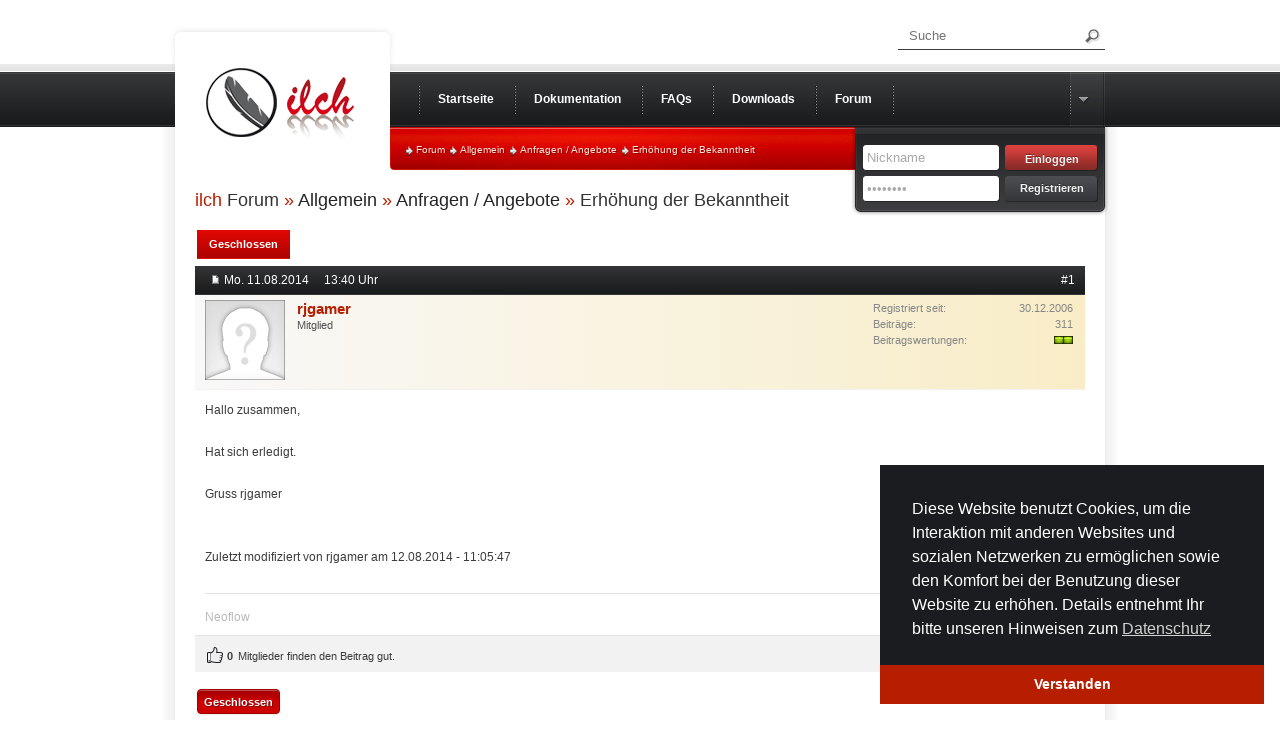

--- FILE ---
content_type: text/html; charset=ISO-8859-1
request_url: https://www.ilch.de/forum-showposts-51681-p1.html
body_size: 5394
content:
<?xml version="1.0" ?>
<!DOCTYPE html PUBLIC "-//W3C//DTD XHTML 1.0 Strict//EN"
    "http://www.w3.org/TR/xhtml1/DTD/xhtml1-strict.dtd">
<html xmlns="http://www.w3.org/1999/xhtml">
<head>
	<title>ilch.de :: Forum :: Allgemein :: Anfragen / Angebote :: Erhöhung der Bekanntheit</title>
    <meta http-equiv="Content-Type" content="text/html; charset=iso-8859-1" />
<meta name="verify-v1" content="25swyuvNvnSiFvAFejXTDBvKRLypAt2ewL+NUJv6EvU=" />
<meta http-equiv="cache-control" content="no-cache" />
<meta http-equiv="Pragma" content="no-cache" />
<meta http-equiv="content-language" content="de" />

<meta name="keywords" content="Ilch CMS,CMS,Content Management System,kostenloses CMS,kostenloses Content Management System,Clan System,PHP,MySQL,Content-Management-System,kostenlos,Frei,Open-Source,AddOn,Module,modular" />
<meta name="description" content="Mit dem Ilch CMS kannst du im Handumdrehen deine eigene WebprÃ¤senz aufbauen. Ob Clan, Community oder private Seite, mit der umfangreichen Sammlung an Modulen und Designs ist das Ilch CMS schnell an deine BedÃ¼rfnisse angepasst. Gepaart mit den vielen kostenlosen Modulen und Designs bietet es den perfekten Einstieg fÃ¼r Neulinge oder fÃ¼r Anspruchsvolle." />
<meta name="robots" content="all"  />
<meta name="revisit-after" content="2 DAYS" />
<meta name="rating" content="GENERAL" />
<meta name="robots" content="index,follow" />

<link rel="shortcut icon" href="include/designs/ilch2012/img/favicon.ico" />
<link rel="alternate" type="application/rss+xml" title="ilch.de News (RSS)" href="http://www.ilch.de/news-rss.html" />
<link rel="alternate" type="application/atom+xml" title="ilch.de News (Atom)" href="http://www.ilch.de/news-atom.html" />
<link rel="stylesheet" type="text/css" href="include/designs/ilch2012/style.v7.css" />
<link rel="stylesheet" type="text/css" href="include/designs/ilch2012/ilch.v13.css" />
<link rel="stylesheet" type="text/css" href="include/includes/css/ilch-news.css" />
<link rel="stylesheet" type="text/css" href="include/includes/css/ilch-dl.v4.css" />
<link rel="stylesheet" type="text/css" href="include/includes/css/ilch-usercp.v2.css" />
<link rel="stylesheet" type="text/css" href="include/includes/css/ilch-pm.v3.css" />
<link rel="stylesheet" type="text/css" href="include/includes/css/ilch-forum.v4.css" />
<link rel="stylesheet" type="text/css" href="include/includes/css/bbcode.v4.css" />
<link rel="stylesheet" type="text/css" href="include/includes/js/prettyPhoto/prettyphoto.css" />
<link rel="stylesheet" type="text/css" href="include/includes/js/star-rating/jquery.rating.css" />
<link rel="stylesheet" type="text/css" href="include/includes/js/syntaxhighlighter/syntaxhighlighter.v2.css" />

<!-- The recommended practice is to load jQuery from Google's CDN service. -->
<script type="text/javascript" src="//ajax.googleapis.com/ajax/libs/jquery/1.8.3/jquery.js"></script>
<!--<script type="text/javascript" src="include/includes/js/jquery-1.8.3.js"></script>-->
<!-- Tabs, Tooltip, Scrollable, Overlay, Expose. No jQuery. -->
<script type="text/javascript" src="include/includes/js/jquery.tools.1.2.7_jq19.all.min.js"></script>
<script type="text/javascript" src="include/includes/js/allg.v7.js"></script>
<script type="text/javascript" src="include/includes/js/jquery.selectboxes.pack.js"></script>
<script type="text/javascript" src="include/includes/js/prettyPhoto/jquery.prettyphoto.js"></script>
<script type="text/javascript" src="include/includes/js/syntaxhighlighter/syntaxhighlighter.v2.js"></script>

<script type="text/javascript" src="include/includes/js/star-rating/jquery.rating.js"></script>
<script type="text/javascript" src="include/includes/js/star-rating/jquery.MetaData.js"></script>

<link rel="stylesheet" type="text/css" href="//cdnjs.cloudflare.com/ajax/libs/cookieconsent2/3.1.0/cookieconsent.min.css" />
<script src="//cdnjs.cloudflare.com/ajax/libs/cookieconsent2/3.1.0/cookieconsent.min.js"></script>
<script>
    window.addEventListener("load", function(){
        window.cookieconsent.initialise({
            "palette": {
                "popup": {
                    "background": "#1b1c1f"
                },
                "button": {
                    "background": "#b71e00"
                }
            },
            "theme": "edgeless",
            "position": "bottom-right",
            "content": {
                "message": "Diese Website benutzt Cookies, um die Interaktion mit anderen Websites und sozialen Netzwerken zu erm&ouml;glichen sowie den Komfort bei der Benutzung dieser Website zu erh&ouml;hen. Details entnehmt Ihr bitte unseren Hinweisen zum",
                "dismiss": "Verstanden",
                "link": "Datenschutz",
                "href": "datenschutz.html"
            }
        })});
</script>

<script type="text/javascript">
$(document).ready(function() {
    ic.loginBox.initLoginBox();
    $('.u_login_trig').click(function() {
        ic.loginBox.toggleLoginBoX();
    });
});
</script>

</head>
<body>
<div id="topMenu">
    <div id="sub_nav_searchbox"><form action="index.php" method="get" class="suche">
    <div id="sub_nav_search_auto" style="display:none;">Preholder</div>
    <div id="sub_nav_search_input">
        <div><input type="text" id="suche" name="search" placeholder="Suche" /></div>
    </div>
    <div id="sub_nav_search_submit"><input type="submit" value="" title="Suchen" class="submit" /></div>
    <input type="hidden" name="search_texts" value="0">
</form>
</div>
	<div id="header_logo" title="">
		<a href="start.html"><span>Willkommen auf ilch.de</span></a>
	</div>
	<div id="top_left_nav">
		<ul id="top_navigation">
			<li><a href="start.html"><span>Startseite</span></a></li>
			<li><a href="doku.html"><span>Dokumentation</span></a></li>
			<li><a href="texts.html"><span>FAQs</span></a></li>
			<li><a href="downloads.html"><span>Downloads</span></a></li>
			<li><a href="forum.html"><span>Forum</span></a></li>
		</ul>
	</div>
	<div id="top_right_nav">
     
<div id="user_arena" class="user_signin" style="display:block;">
	<form name="loginform" method="post">
		<div id="user_signin_content">
			<div class="user_signin_input">
				<input type="text" name="name" value="Nickname" tabindex="1" onfocus="if (value == 'Nickname') {value = ''}" onblur="if (value == '') {value = 'Nickname'}" maxlength="50"/>
			</div>
			<div class="user_signin_button">
                <input type="submit" value="Einloggen" tabindex="3" />
			</div>
			<div class="user_signin_input">
				<input type="password" name="pass" value="ääääääää" tabindex="2" onfocus="if (value == 'ääääääää') {value = ''}" onblur="if (value == '') {value = 'ääääääää'}" maxlength="20"/>
			</div>
			<div class="user_signin_button">
				<a class="reg" href="user-regist.html" tabindex="4">Registrieren</a>
			</div>
		</div>
        <input type="hidden" value="1" name="user_login_sub" />
       <input type="hidden" name="wdlink" value="?start" /> 
	</form>
</div>
<ul id="top_user_nav">
	<li><a class="u_login_trig"><span>User Bereich</span></a></li>
</ul>

	</div>
</div>
<div id="container">
	<div id="sub_nav">
		<div id="sub_nav_hmenu"><ul><li><a href="forum.html">Forum</a></li><li><a href="forum-showcat-1.html">Allgemein</a></li><li><a href="forum-showtopics-11.html">Anfragen / Angebote</a></li><li><a>Erhöhung der Bekanntheit</a></li></ul></div>
		<div id="sub_menu_hmenu"><script type="text/javascript">
if (typeof ic === 'undefined') ic = {};

ic.submenuBoxTrigClicked = false;
ic.submenuBoxVisibility = false;
ic.toggleSubmenuBoX = function() {
	var cookieVal = 'false';	
    var $el = $('#hmenu_sub_arena');
    var $vis = $('.u_submenu')
    var cookie = ic.submenuBoxCookieName;
    $vis.addClass('u_submenu-chosen');
    if (!ic.submenuBoxTrigClicked) {
        ic.submenuBoxTrigClicked = true;
        $el.animate({ opacity: 'toggle', height: 'toggle' }, 250, function() {
            ic.submenuBoxTrigClicked = false;
            ic.submenuBoxVisibility = !$el.is(':hidden');
            if (!ic.submenuBoxVisibility) {
                cookieVal = 'false';
                $vis.removeClass('u_submenu-chosen');
            } else {
                cookieVal = 'true';				
            }
            $.cookie(cookie, cookieVal, ic.submenuBoxCookieOptions);			
        });
    }
};
ic.submenuBoxCookieName = 'submenuVisibility';
ic.submenuBoxCookieOptions = { expires: 365 };
ic.intSubmenuBox = function() {
    var $ele = $('#hmenu_sub_arena');
    var cookie = ic.submenuBoxCookieName;
    if ($.cookie(cookie) === null) $.cookie(cookie, 'false', ic.submenuBoxCookieOptions);
    if ($.cookie(cookie) === 'true') {
        $ele.show();
        ic.submenuBoxVisibility = true;
        $('.u_submenu').addClass('u_submenu-chosen');
    } else {
        $ele.hide();
        ic.submenuBoxVisibility = false;
    }
};

$(document).ready(function() {
    ic.intSubmenuBox();
    $('.u_submenu').click(function() {
        ic.toggleSubmenuBoX();
    });
});
</script>
<div style="position:relative;">
<div id="hmenu_sub_arena" class="submenu_identified" style="display:block;">
    <div style="padding-top:4px; padding-left:13px; color: #fff; font-size: 10px;">
    <a href="user.html">Mitglieder</a> &nbsp; | &nbsp; <a href="user-usergallery.html">Gallery</a> &nbsp; | &nbsp; <a href="user-regeln.html">Regeln</a>
	</div>
</div>
<ul id="top_menuhmenu_nav">
	<li><a class="u_submenu">&nbsp;</a></li>
</ul>
</div>
</div>
	</div>
  <div id="fmain-forum">
    <div class="modal" id="merklisteAddPopup">
    <h3>Beitrag zur Merkliste hinzuf&uuml;gen</h3>
    <p>Hier kann eine Notiz zum Merk-Eintrag hinzugef&uuml;gt werden (optional)</p>
    <form>
        <input type="hidden" name="id" /><input type="hidden" name="page" value="1" />
        <input name="notiz" id="inpMerklisteText" type="text" size="50" maxlength="250" />
    </form>
    <br />
    <button class="close">Abbrechen</button> <button class="setnotiz">merken</button>
</div>

<div id="forum">
    <h1><a href="index.php?forum" title="ilch Forum"><span class="thema">ilch</span> <span class="name">Forum</span></a> &raquo; <span class="name"><a href="index.php?forum-showcat-1" title="Allgemein">Allgemein</a></span> &raquo; <span class="name"><a href="index.php?forum-showtopics-11" title="Anfragen / Angebote">Anfragen / Angebote</a></span> &raquo; <span class="name">Erhöhung der Bekanntheit</span></h1>

    <table width="100%" border="0" cellspacing="1" cellpadding="1">
        <tr>
            <td align="left" colspan="2"><span class="sdl-btnb-red btnb closed"><b>Geschlossen</b></span></td>
            <td align="right"></td>
            <div id="sitelink">
                <form action="" method="POST" name="changeSiteForm" id="changeSiteForm">
                    Gehe zu Seite:
                    <input type="hidden" name="stid" value="51681" />
                    <input type="text" value="" name="page" size="6" />
                    <input type="submit" name="changeSite" value="Los" />
                </form>
            </div>
        </tr>
    </table>

    <ol id="posts">        
        
        <li id="post_372845" class="post_container">
            <div class="post_details">
                
                <div class="post_head">
                    <span class="post_dates">
                        <span class="status"><img src="include/images/ilchbb_forum/icon_post_target.gif" width="11" height="9" border="0" /></span>
                        <span class="date">Mo. 11.08.2014</span>
                        <span class="time">13:40 Uhr</span>
                    </span>   
                    <span class="post_counter"><a href="#372845"  id="372845" title="Beitrag">#1</a></span>
                </div> <!-- // .post_head -->

                <div class="userinfo_container autor">

                    <div class="contact ">
                        <div class="avatar ">	
                            <img src="include/images/avatars/noavatar.jpg" alt="User Pic" border="0" /> 
                        </div> <!-- // .avatar -->

                        <div class="username_container ">
                            <span class="username">
                                <a href="user-details-6150.html"><b>rjgamer</b></a>
                            </span>
                            <span class="usertitle">
                                Mitglied
                            </span>
                            <span class="postinfo">
                                
                            </span>

                        </div> <!-- // .username_container -->
                    </div> <!-- // .contact -->

                    <div class="userinfos">
                        <dl class="userstats">
                            <dt>Registriert seit</dt><dd>30.12.2006</dd>
                            <dt>Beiträge</dt><dd>311</dd>
                            <dt>Beitragswertungen</dt><dd><img class="flip" src="include/images/ilchbb_forum/rate_2.png"  alt="37 Beitragspunkte" title="37 Beitragspunkte" /></dd>
                        </dl>
                    </div> <!-- // .userinfos -->

                </div> <!-- // .userinfo_container -->

            </div> <!-- // .post_details -->

            <div class="post_body ">
                <div class="content">
                    Hallo zusammen,
<br />
<br />Hat sich erledigt.
<br />
<br />Gruss rjgamer
<br />
<br />
<br />Zuletzt modifiziert von rjgamer am 12.08.2014 - 11:05:47
                </div> <!-- // .content -->

                
                <div class="signatur">
                    <a class="bbcode_stripped_external_link" title="Externe Links können nur von registrierter Benutzern verwendet werden">Neoflow</a>
                </div> <!-- // .signature_container -->
                   

                
            </div> <!-- // .post_body -->

            <div class="post_foot">
                <div class="postlikes">
                    
                    <a class="icon  rate_good  " style="float: left;" title="Finde ich gut" href="#372845"></a>
                    <strong class="rates">0</strong> Mitglieder finden den Beitrag gut.

                </div> <!-- // .postlikes -->

                <div class="postcontrols">
                    <ul>  

                        
                           

                        

                        <li><img src="include/images/ilchbb_forum/chat-alt-3.png" /> <a href="forum-newpost-51681-z372845.html">zitieren</a> </li>
                    </ul> 
                </div> <!-- // .postcontrols -->
            </div> <!-- // .post_foot-->
        </li>
        
    </ol>
</div>   

<!-- Quick-Reply -->


<table width="100%" border="0" cellspacing="1" cellpadding="1">
    <tr>
        <td align="left" colspan="2"><span class="sdl-btnb-red btnb closed"><b>Geschlossen</b></span></td>
        <td align="right"></td>
    </tr>
    <tr>
        <td colspan="3"><br /></td>
    </tr>
    <tr>
        <td align="center" valign="middle" width="4"><img src="include/images/ilchbb_forum/arrow_left.gif" border="0"></td>
        <td align="left"><b><a href="forum-showtopics-11.html">Zurück zu Anfragen / Angebote</b></td>
    </tr>
</table>
<br />
<b>Optionen:</b>

<a href="forum-showposts-51681-topicalert-1.html">Bei einer Antwort zu diesem Thema eine eMail erhalten</a>
<br />

  </div>
  <div class="clearfix"></div>  
</div>
<div id="footer">
    <div id="footer_content">
        <div id="footer_inner">
            <div id="footer_logo"><span>Ilch Logo</span></div>
            <div id="footer_text">
                <span><a href="team.html">Team</a>&nbsp;|&nbsp;<a href="jobs.html">Jobs</a>&nbsp;|&nbsp;<a href="user-regeln.html">Regeln</a>&nbsp;|&nbsp;<a href="impressum.html">Impressum</a>&nbsp;|&nbsp;<a href="datenschutz.html">Datenschutz</a></span>
                <span>Copyright &copy; 2004-2026 by ilch.de</span> 
                <span>Design by oldemuche</span>
                <div id="socialmedia">
                    <a href="https://www.facebook.com/pages/Ilchde/114576205253230" class="social-icon facebook" title="ilch.de auf Facebook"></a>
                    <!--<a href="https://plus.google.com/communities/103545664130685190664" class="social-icon googleplus" title="ilch.de bei Google+"></a>-->
                </div>
                <div id="werbung">
</div>
            </div>
        </div>
    </div>
</div>
    
<div id="back-top" style="display: block; ">
  <a href="#top">
     <span></span>
   </a>
</div>
    
<script type="text/javascript">
//<![CDATA[
 $(document).ready(function(){
 
     // hide #back-top 
     $("#back-top").hide();
    
     // fade in #back-top
     $(function () { 
         $(window).scroll(function () {
             if ($(this).scrollTop() > 200) {
                 $('#back-top').fadeIn();
             } else {
                 $('#back-top').fadeOut();
             }
         });
 
         // scroll body to 0px 
         $('#back-top a').click(function () {
             $('body,html').animate({
                 scrollTop: 0
             }, 800);
             return false;
         });
     });
 });
//]]>
</script>

<script type="text/javascript">
ic.forum.showposts.init({
    topicId: 51681,
    isMod: false
})

$(".siteclick").click(function() {
    // Auslesen der Position des SEITE X VON Y
    var siteL = $(this).position().left + 2;
    var siteT = $(this).position().top + $('.siteclick').outerHeight()+5;
   
    $(this + "#sitelink").offset({ top: siteT, left: siteL});
    $(this + "#sitelink").fadeIn(9);
    
    var $triggers = $(this + "#sitelink");
    
    
   $(this + "#sitelink").hover(function(){
        // mouse in 
          
        },function(){
        // mouse out    
            $triggers.delay(1000).fadeOut();  
        });
});
</script>


</body>
</html>


--- FILE ---
content_type: text/css
request_url: https://www.ilch.de/include/includes/js/syntaxhighlighter/syntaxhighlighter.v2.css
body_size: 1540
content:
/**
 * SyntaxHighlighter
 * http://alexgorbatchev.com/SyntaxHighlighter
 *
 * SyntaxHighlighter is donationware. If you are using it, please donate.
 * http://alexgorbatchev.com/SyntaxHighlighter/donate.html
 *
 * @version
 * 3.0.9 (Sun, 29 Mar 2015 09:17:54 GMT)
 *
 * @copyright
 * Copyright (C) 2004-2013 Alex Gorbatchev.
 *
 * @license
 * Dual licensed under the MIT and GPL licenses.
 */
.syntaxhighlighter a,.syntaxhighlighter div,.syntaxhighlighter code,.syntaxhighlighter table,.syntaxhighlighter table td,.syntaxhighlighter table tr,.syntaxhighlighter table tbody,.syntaxhighlighter table thead,.syntaxhighlighter table caption,.syntaxhighlighter textarea{-moz-border-radius:0 0 0 0 !important;-webkit-border-radius:0 0 0 0 !important;background:none !important;border:0 !important;bottom:auto !important;float:none !important;height:auto !important;left:auto !important;line-height:1.1em !important;margin:0 !important;outline:0 !important;overflow:visible !important;padding:0 !important;position:static !important;right:auto !important;text-align:left !important;top:auto !important;vertical-align:baseline !important;width:auto !important;box-sizing:content-box !important;font-family:"Consolas","Bitstream Vera Sans Mono","Courier New",Courier,monospace !important;font-weight:normal !important;font-style:normal !important;font-size:1em !important;min-height:inherit !important;min-height:auto !important;}
.syntaxhighlighter{width:100% !important;margin:1em 0 1em 0 !important;position:relative !important;overflow:auto !important;font-size:1em !important;}
.syntaxhighlighter.source{overflow:hidden !important;}
.syntaxhighlighter .bold{font-weight:bold !important;}
.syntaxhighlighter .italic{font-style:italic !important;}
.syntaxhighlighter .line{white-space:pre !important;}
.syntaxhighlighter table{width:100% !important;}
.syntaxhighlighter table caption{text-align:left !important;padding:0.5em 0 0.5em 1em !important;}
.syntaxhighlighter table td.code{width:100% !important;}
.syntaxhighlighter table td.code .container{position:relative !important;}
.syntaxhighlighter table td.code .container textarea{box-sizing:border-box !important;position:absolute !important;left:0 !important;top:0 !important;width:100% !important;height:100% !important;border:none !important;background:white !important;padding-left:1em !important;overflow:hidden !important;white-space:pre !important;}
.syntaxhighlighter table td.gutter .line{text-align:right !important;padding:0 0.5em 0 1em !important;}
.syntaxhighlighter table td.code .line{padding:0 1em !important;}
.syntaxhighlighter.nogutter td.code .container textarea,.syntaxhighlighter.nogutter td.code .line{padding-left:0em !important;}
.syntaxhighlighter.show{display:block !important;}
.syntaxhighlighter.collapsed table{display:none !important;}
.syntaxhighlighter.collapsed .toolbar{padding:0.1em 0.8em 0em 0.8em !important;font-size:1em !important;position:static !important;width:auto !important;height:auto !important;}
.syntaxhighlighter.collapsed .toolbar span{display:inline !important;margin-right:1em !important;}
.syntaxhighlighter.collapsed .toolbar span a{padding:0 !important;display:none !important;}
.syntaxhighlighter.collapsed .toolbar span a.expandSource{display:inline !important;}
.syntaxhighlighter .toolbar{position:absolute !important;right:1px !important;top:1px !important;width:11px !important;height:11px !important;font-size:10px !important;z-index:10 !important;}
.syntaxhighlighter .toolbar span.title{display:inline !important;}
.syntaxhighlighter .toolbar a{display:block !important;text-align:center !important;text-decoration:none !important;padding-top:1px !important;}
.syntaxhighlighter .toolbar a.expandSource{display:none !important;}
.syntaxhighlighter.ie{font-size:0.9em !important;padding:1px 0 1px 0 !important;}
.syntaxhighlighter.ie .toolbar{line-height:8px !important;}
.syntaxhighlighter.ie .toolbar a{padding-top:0px !important;}
.syntaxhighlighter.printing .line.alt1 .content,.syntaxhighlighter.printing .line.alt2 .content,.syntaxhighlighter.printing .line.highlighted .number,.syntaxhighlighter.printing .line.highlighted.alt1 .content,.syntaxhighlighter.printing .line.highlighted.alt2 .content{background:none !important;}
.syntaxhighlighter.printing .line .number{color:#bbbbbb !important;}
.syntaxhighlighter.printing .line .content{color:black !important;}
.syntaxhighlighter.printing .toolbar{display:none !important;}
.syntaxhighlighter.printing a{text-decoration:none !important;}
.syntaxhighlighter.printing .plain,.syntaxhighlighter.printing .plain a{color:black !important;}
.syntaxhighlighter.printing .comments,.syntaxhighlighter.printing .comments a{color:#008200 !important;}
.syntaxhighlighter.printing .string,.syntaxhighlighter.printing .string a{color:blue !important;}
.syntaxhighlighter.printing .keyword{color:#006699 !important;font-weight:bold !important;}
.syntaxhighlighter.printing .preprocessor{color:gray !important;}
.syntaxhighlighter.printing .variable{color:#aa7700 !important;}
.syntaxhighlighter.printing .value{color:#009900 !important;}
.syntaxhighlighter.printing .functions{color:deeppink !important;}
.syntaxhighlighter.printing .constants{color:#0066cc !important;}
.syntaxhighlighter.printing .script{font-weight:bold !important;}
.syntaxhighlighter.printing .color1,.syntaxhighlighter.printing .color1 a{color:gray !important;}
.syntaxhighlighter.printing .color2,.syntaxhighlighter.printing .color2 a{color:deeppink !important;}
.syntaxhighlighter.printing .color3,.syntaxhighlighter.printing .color3 a{color:red !important;}
.syntaxhighlighter.printing .break,.syntaxhighlighter.printing .break a{color:black !important;}

/**
 * SyntaxHighlighter
 * http://alexgorbatchev.com/SyntaxHighlighter
 *
 * SyntaxHighlighter is donationware. If you are using it, please donate.
 * http://alexgorbatchev.com/SyntaxHighlighter/donate.html
 *
 * @version
 * 3.0.9 (Sun, 29 Mar 2015 09:17:54 GMT)
 *
 * @copyright
 * Copyright (C) 2004-2013 Alex Gorbatchev.
 *
 * @license
 * Dual licensed under the MIT and GPL licenses.
 */
.syntaxhighlighter{background-color:white !important;}
.syntaxhighlighter .line.alt1{background-color:white !important;}
.syntaxhighlighter .line.alt2{background-color:white !important;}
.syntaxhighlighter .line.highlighted.alt1,.syntaxhighlighter .line.highlighted.alt2{background-color:#e0e0e0 !important;}
.syntaxhighlighter .line.highlighted.number{color:black !important;}
.syntaxhighlighter table caption{color:black !important;}
.syntaxhighlighter table td.code .container textarea{background:white;color:black;}
.syntaxhighlighter .gutter{color:#afafaf !important;}
.syntaxhighlighter .gutter .line{border-right:3px solid #6ce26c !important;}
.syntaxhighlighter .gutter .line.highlighted{background-color:#6ce26c !important;color:white !important;}
.syntaxhighlighter.printing .line .content{border:none !important;}
.syntaxhighlighter.collapsed{overflow:visible !important;}
.syntaxhighlighter.collapsed .toolbar{color:blue !important;background:white !important;border:1px solid #6ce26c !important;}
.syntaxhighlighter.collapsed .toolbar a{color:blue !important;}
.syntaxhighlighter.collapsed .toolbar a:hover{color:red !important;}
.syntaxhighlighter .toolbar{color:white !important;background:#6ce26c !important;border:none !important;}
.syntaxhighlighter .toolbar a{color:white !important;}
.syntaxhighlighter .toolbar a:hover{color:black !important;}
.syntaxhighlighter .plain,.syntaxhighlighter .plain a{color:black !important;}
.syntaxhighlighter .comments,.syntaxhighlighter .comments a{color:#008200 !important;}
.syntaxhighlighter .string,.syntaxhighlighter .string a{color:blue !important;}
.syntaxhighlighter .keyword{color:#006699 !important;}
.syntaxhighlighter .preprocessor{color:grey !important;}
.syntaxhighlighter .variable{color:#aa7700 !important;}
.syntaxhighlighter .value{color:#009900 !important;}
.syntaxhighlighter .functions{color:deeppink !important;}
.syntaxhighlighter .constants{color:#0066cc !important;}
.syntaxhighlighter .script{font-weight:bold !important;color:#006699 !important;background-color:none !important;}
.syntaxhighlighter .color1,.syntaxhighlighter .color1 a{color:grey !important;}
.syntaxhighlighter .color2,.syntaxhighlighter .color2 a{color:deeppink !important;}
.syntaxhighlighter .color3,.syntaxhighlighter .color3 a{color:red !important;}
.syntaxhighlighter .keyword{font-weight:bold !important;}
